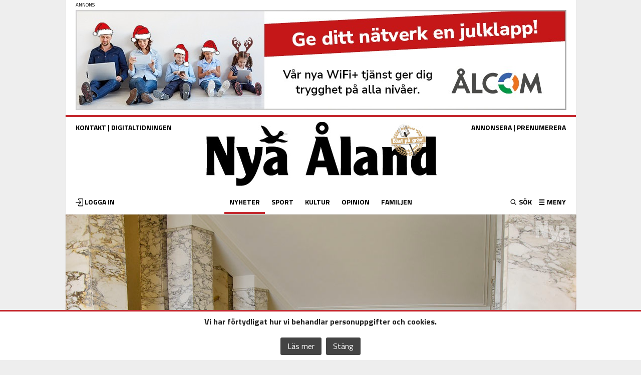

--- FILE ---
content_type: text/html; charset=UTF-8
request_url: https://www.nyan.ax/ad/?group=3&r=1
body_size: 186
content:
<div class="g g-3"><div class="g-single a-2994"><a onClick="_paq.push(['trackEvent', 'ÅLCOM JUL 2025', 'Click']);" title="ÅLCOM JUL 2025 " target="_blank" href="https://www.alcom.ax/"><picture><source media="(min-width:300px) and (max-width:480px)" srcset="https://www.nyan.ax/wp-content/banners/julalcomthumbnail_nyan-topp-banner-980x200.320.jpg"><source media ="(max-width:1021px)" srcset="https://www.nyan.ax/wp-content/banners/julalcomthumbnail_nyan-topp-banner-980x200.full.jpg"><img alt="tracking" onload="_paq.push(['trackEvent', 'ÅLCOM JUL 2025', 'Impression']);" alt="ÅLCOM JUL 2025" src="https://www.nyan.ax/wp-content/banners/julalcomthumbnail_nyan-topp-banner-980x200.full.jpg"></picture></a></div></div>

--- FILE ---
content_type: text/html; charset=utf-8
request_url: https://www.google.com/recaptcha/api2/aframe
body_size: 268
content:
<!DOCTYPE HTML><html><head><meta http-equiv="content-type" content="text/html; charset=UTF-8"></head><body><script nonce="BW5Km4CexqDAi-yxaFaGIA">/** Anti-fraud and anti-abuse applications only. See google.com/recaptcha */ try{var clients={'sodar':'https://pagead2.googlesyndication.com/pagead/sodar?'};window.addEventListener("message",function(a){try{if(a.source===window.parent){var b=JSON.parse(a.data);var c=clients[b['id']];if(c){var d=document.createElement('img');d.src=c+b['params']+'&rc='+(localStorage.getItem("rc::a")?sessionStorage.getItem("rc::b"):"");window.document.body.appendChild(d);sessionStorage.setItem("rc::e",parseInt(sessionStorage.getItem("rc::e")||0)+1);localStorage.setItem("rc::h",'1764635967207');}}}catch(b){}});window.parent.postMessage("_grecaptcha_ready", "*");}catch(b){}</script></body></html>